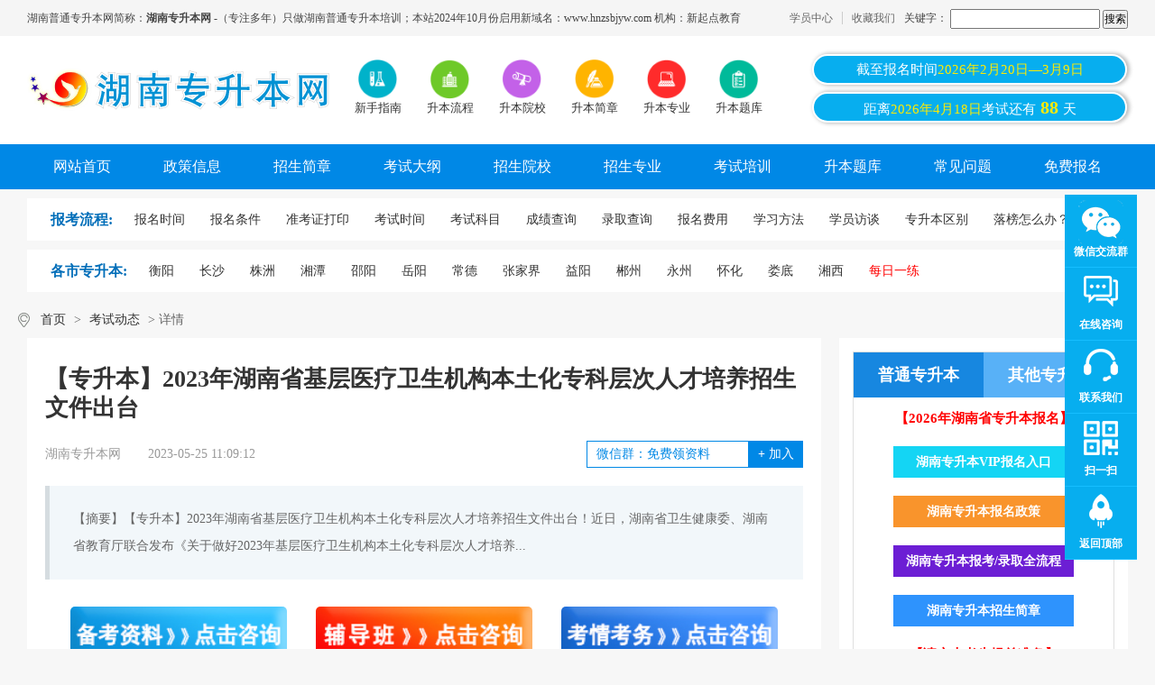

--- FILE ---
content_type: text/html
request_url: http://www.hnjmjyw.com/ksdt/6118.html
body_size: 11815
content:
<!DOCTYPE html PUBLIC "-//W3C//DTD XHTML 1.0 Transitional//EN" "http://www.w3.org/TR/xhtml1/DTD/xhtml1-transitional.dtd">
<html xmlns="http://www.w3.org/1999/xhtml">
	<head>
		<meta http-equiv="Content-Type" content="text/html; charset=gb2312" />
		<meta http-equiv="X-UA-Compatible" content="IE=9" />
		<meta name="viewport" content="width=device-width, initial-scale=1.0, maximum-scale=1.0,minimum-scale=1.0,user-scalable=0">
		<meta name="applicable-device" content="pc,mobile">
		<meta name="location" content="province=湖南;city=衡阳">
		<title>【专升本】2023年湖南省基层医疗卫生机构本土化专科层次人才培养招生文件出台_湖南专升本网</title>
		<meta name="keywords" content="基层医疗卫生机构,人才培养,专科层次人才培养,临床医学" />
		<meta name="description" content="【专升本】2023年湖南省基层医疗卫生机构本土化专科层次人才培养招生文件出台！近日，湖南省卫生健康委、湖南省教育厅联合发布《关于做好2023年基层医疗卫生机构本土化专科层次人才培养" />
		<link href="/style/css/reset.css" rel="stylesheet" type="text/css" />
		<link href="/style/css/index.css" rel="stylesheet" type="text/css" />
		<script type="text/javascript" src="/style/js/jquery.min.js"></script>
		<script type="text/javascript" src="/style/js/cp.js"></script>
		<script type="text/javascript" src="/style/js/jquery.sgallery.js"></script>
		<script src="/style/js/swiper-3.4.2.min.js"></script>
		<link rel="stylesheet" type="text/css" href="/style/css/swiper-3.4.2.min.css" />
                <link rel="stylesheet" type="text/css" href="/style/css/art_form.css" />
	</head>
	<body>
		<!-- 登录 -->
<script src="/style/js/fontsize.js"></script>
<link rel="stylesheet" type="text/css" href="/style/css/mobile.css">
<div class="body-top m_none">
	<div class="w12">
		<ul style="float: left;">
			<li>湖南普通专升本网简称：<h1>湖南专升本网</h1> -（专注多年）只做湖南普通专升本培训；本站2024年10月份启用新域名：www.hnzsbjyw.com 机构：新起点教育</li>
		</ul>
		<ul class="topr fr">
                        <li><a href="/e/member/cp/">学员中心</a></li>
			<li><a target="_self" onclick="alert('请使用 CTRL+D 快捷键添加本站到收藏夹');" style="cursor: pointer;">收藏我们</a></li>
			<li><form action='http://www.hnjmjyw.com/e/search/index.php' method="post" name="search_news" id="search_news">
							<table width="100%" border="0" cellspacing="6" cellpadding="0">
								<input type="hidden" name="show" value="title" />
								<tr>
									<td height="32">关键字：
										<input name="keyboard" type="text" id="keyboard" value="" size="22" />
										<input type="submit" name="Submit22" value="搜索" /></td>
								</tr>
							</table>
						</form></li>
			
		</ul>
	</div>
</div>
<div class="header m_none">
	<div class="w12">
		<div class="logo"><a href="/"><img title="湖南普通专升本网" alt="湖南普通专升本网logo" src="/style/images/logo.png" /></a></div>
		<div class="iconmenu">
			<ul>
				<li><a href="http://www.hnjmjyw.com/qa/3549.html" rel="nofollow"><img src="/style/images/20180522015116451.png" width="45" height="45" alt="新手指南" /><span>新手指南</span></a></li>
				<li><a href="/bmlc/" rel="nofollow"><img src="/style/images/20180522015059147.png" width="45" height="45" alt="升本流程" /><span>升本流程</span></a></li>
				<li><a href="/school/"><img src="/style/images/20180522015126228.png" width="45" height="45" alt="升本院校" /><span>升本院校</span></a></li>
				<li><a href="/zsjz/"><img src="/style/images/20180522015137500.png" width="45" height="45" alt="升本简章" /><span>升本简章</span></a></li>
				<li><a href="/zsbzy/"><img src="/style/images/20180522015146747.png" width="45" height="45" alt="升本专业" /><span>升本专业</span></a></li>
				<li><a href="/zsbsttk/"><img src="/style/images/20180522015155683.png" width="45" height="45" alt="专升本题库" /><span>升本题库</span></a></li>
			</ul>
		</div>
		<!-- 搜索 -->
		<div class="head_time fr">
			<a>截至报名时间<span>2026年2月20日—3月9日</a>
			<a>距离<span>2026年4月18日</span>考试还有<span class="on">
					<script type="text/javascript" src="/style/js/shijian2.js"></script>
				</span>天</a>
		</div>
	</div>
	<!-- end -->
	<div class="nav">
		<ul>
			<li class="active"><a href="/">网站首页 </a></li>

			<li><a href="/zcxx/" title="政策信息">政策信息 </a></li>

			<li><a href="/zsjz/" title="招生简介">招生简章 </a></li>

			<li><a href="/ksdg/" title="考试大纲">考试大纲 </a></li>

			<li><a href="/school/" title="招生院校">招生院校 </a></li>

			<li><a href="/zsbzy/" title="招生专业">招生专业 </a></li>

			<li><a href="/zsbpx/" rel="nofollow" title="考试培训">考试培训 </a></li>

			<li><a href="/zsbsttk/" title="专升本题库">升本题库 </a></li>

			<li><a href="/qa/" title="常见问题">常见问题 </a></li>

			<li><a href="/baoming/" title="免费报名">免费报名 </a>
			</li>

		</ul>
	</div>
	<!-- End -->

</div>
<div class="clear"></div>

<div class="address m_none"><a href="/bmlc/"><strong>报考流程:</strong></a>
	<ul>

		<li><a href="/bmsj/" title="报名时间"> <span>报名时间</span></a> </li>

		<li><a href="/bmtj/" title="报名条件"> <span>报名条件</span></a> </li>

		<li><a href="/zkzdy/" title="准考证打印"> <span>准考证打印</span></a> </li>

		<li><a href="/kssj/" title="考试时间"> <span>考试时间</span></a> </li>

		<li><a href="/kskm/" title="考试科目"> <span>考试科目</span></a> </li>

		<li><a href="/cjcx/" title="成绩查询"> <span>成绩查询</span></a> </li>

		<li><a href="/lqcx/" title="录取查询"> <span>录取查询</span></a> </li>
		
		<li><a href="/bmfy/" title="报名费用"> <span>报名费用</span></a> </li>

		<li><a href="/xxff/" title="学习方法"> <span>学习方法</span></a> </li>
		
		<li><a href="http://www.hnjmjyw.com/qa/3549.html" title="学员访谈"> <span>学员访谈</span></a> </li>
		
		<li><a href="/qa/3177.html" title="专升本区别"> <span>专升本区别</span></a> </li>

		<li><a href="/qa/1765.html" title="落榜怎么办？"> <span>落榜怎么办？</span></a> </li>

	</ul>

</div>
<div class="address m_none"> <a href="http://www.hnjmjyw.com/e/search/result/?searchid=31"><strong>各市专升本:</strong></a>
	<ul>
		<li><a href="http://www.hnjmjyw.com/e/search/result/?searchid=4" title="衡阳"> <span>衡阳</span></a> </li>
		<li><a href="http://www.hnjmjyw.com/e/search/result/?searchid=5" title="长沙"> <span>长沙</span></a> </li>
		<li><a href="http://www.hnjmjyw.com/e/search/result/?searchid=10" title="株洲"> <span>株洲</span></a> </li>
		<li><a href="http://www.hnjmjyw.com/e/search/result/?searchid=11" title="湘潭"> <span>湘潭</span></a> </li>
		<li><a href="http://www.hnjmjyw.com/e/search/result/?searchid=12" title="邵阳"> <span>邵阳</span></a> </li>
		<li><a href="http://www.hnjmjyw.com/e/search/result/?searchid=13" title="岳阳"> <span>岳阳</span></a> </li>
		<li><a href="http://www.hnjmjyw.com/e/search/result/?searchid=14" title="常德"> <span>常德</span></a> </li>
		<li><a href="http://www.hnjmjyw.com/e/search/result/?searchid=15" title="张家界"> <span>张家界</span></a> </li>
		<li><a href="http://www.hnjmjyw.com/e/search/result/?searchid=16" title="益阳"> <span>益阳</span></a> </li>
		<li><a href="http://www.hnjmjyw.com/e/search/result/?searchid=17" title="郴州"> <span>郴州</span></a> </li>
		<li><a href="http://www.hnjmjyw.com/e/search/result/?searchid=18" title="永州"> <span>永州</span></a> </li>
		<li><a href="http://www.hnjmjyw.com/e/search/result/?searchid=19" title="怀化"> <span>怀化</span></a> </li>
		<li><a href="http://www.hnjmjyw.com/e/search/result/?searchid=20" title="娄底"> <span>娄底</span></a> </li>
		<li><a href="http://www.hnjmjyw.com/e/search/result/?searchid=8" title="湘西"> <span>湘西</span></a> </li>
                <li><a href="http://lx.hnjmjyw.com/" title="每日一练"> <span><font color="red">每日一练</font></span></a> </li>
	</ul>
</div>

		<!-- 手机端头部 -->
		<div class="m_head m_flex_nowrap_between">
	<div class="m_logo"><a href="/" title="湖南普通专升本网"><img src="/style/images/logo.png" alt="湖南普通专升本网logo"></a></div>
	<a class="m_login" href="/e/member/login/" rel="nofollow"><img src="/style/images/icon_user.png" alt="湖南普通专升本网用户登录"></a>
	<div class="m_menu"><img src="/style/images/icon.png" alt="湖南普通专升本网导航"></div>
</div>

<div class="m_head_nav">
	<div class="m_head_nav_head"><span>快速导航</span><img id="m_back" src="/style/images/m_nav_close.png" alt="关闭"></div>
	<div class="m_head_nav_weixin">
	    <div class="m_head_nav_img">
	    <img src="/style/images/weixin.png">
	    </div>
	    <div class="m_head_nav_txt">
	    <p>关注湖南普通专升本网公众号</p>
	    <p>免费获取专升本最新资讯和资料</p>
	    </div>
	    <a href="http://www.hnjmjyw.com/aboutus/3606.html">+关注</a>
	</div>
	<div class="m_head_nav_box">
		<div class="tit m_head_nav_tit">
			<span>报考指南</span>
		</div>
		<div class="m_head_nav_con">
			<a href="/zcxx/">政策信息</a>
			<a href="/zsjz/">招生简章</a>
			<a href="/ksdg/">考试大纲</a>
			<a href="/school/">专升本院校</a>
			<a href="/zsbzy/">专升本专业</a>
			<a href="/zsbpx/">湖南专升本培训</a>
			<a href="/ztta/">湖南专升本试题</a>
			<a href="/qa/">常见问题</a>
			<a href="/bmsj/">报名时间</a>
			<a href="/bmtj/">报名条件</a>
			<a href="/zkzdy/">准考证打印</a>
			<a href="/kssj/">考试时间</a>
			<a href="/kskm/">考试科目</a>
			<a href="/cjcx/">成绩查询</a>
			<a href="/lqcx/">录取查询</a>
			<a href="/bmfy/">报名费用</a>
			<a href="/xxff/">学习方法</a>
			<a href="http://www.hnjmjyw.com/xxff/3661.html">学员访谈</a>
			<a href="/bmsj/">报名时间及流程</a>
			<a href="/bmtj/">招生对象</a>
			<a href="/kssj/">专升本考试时间</a>
			<a href="/cjcx/">成绩查询</a>
			<a href="/lqcx/">录取查询</a>
			<a href="/zcxx/">录取通知书</a>
		</div>
	</div>
	<div class="m_head_nav_box">
		<div class="tit m_head_nav_tit">
			<span>招生院校</span>
		</div>
		<div class="m_head_nav_con">
			         <a href="/school/4850.html">湖南软件职业技术大学专升本</a><a href="/school/1851.html">湖南工学院专升本</a><a href="/school/3731.html">湘潭理工学院专升本</a><a href="/school/3730.html">湖南科技学院专升本</a><a href="/school/3729.html">湖南第一师范学院专升本</a><a href="/school/3728.html">湖南科技大学专升本</a><a href="/school/3727.html">湖南警察学院专升本</a><a href="/school/3726.html">邵阳学院专升本</a>					
		</div>
	</div>
	<div class="m_head_nav_box">
		<div class="tit m_head_nav_tit">
			<span>业余制专升本</span>
		</div>
		<div class="m_head_nav_con">
			<a href="http://www.hnjmjyw.com/zsbpx">自考专升本</a>
			<a href="http://www.hnjmjyw.com/zsbpx">成考专升本</a>
			<a href="http://www.hnjmjyw.com/zsbpx">网教专升本</a>
		</div>
	</div>
</div>

		<!--main-->
		<div class="bread m_t_pos w12"><a href="/">首页</a>&nbsp;>&nbsp;<a href="/ksdt/">考试动态</a> > 详情</div>
		<div class="m_sbpg"><a href="/form.html"><img src="/style/images/m_sbpg.jpg"></a></div>
		<div class="new w12">
			<div class="new_l fl">				
				<h1>【专升本】2023年湖南省基层医疗卫生机构本土化专科层次人才培养招生文件出台</h1>
				<div class="new_l_txt fl">
					<span>湖南专升本网</span>
					<span>2023-05-25 11:09:12</span>
					<div class="jiaqu fr">
						<input type="text" value="微信群：免费领资料" readonly="">
						<a rel="nofollow" ><b>+</b> 加入</a>
						<a class="m_jiaqu" href="#">交流群+</a>
					</div>
				</div>
				<div class="abstract">
					<p class="abstract_text">【摘要】【专升本】2023年湖南省基层医疗卫生机构本土化专科层次人才培养招生文件出台！近日，湖南省卫生健康委、湖南省教育厅联合发布《关于做好2023年基层医疗卫生机构本土化专科层次人才培养...</p>
				</div>
				<script type="text/javascript" src="/style/js/art_gg.js"></script>
				<div class="content fl" id="con" style="max-width: 100% !important;height: auto !important;">
				<p><span style="font-size: 14px; text-align: justify;">　　【<strong><a href=http://www.hnjmjyw.com/ target=_blank class=infotextkey>专升本</a></strong>】2023年湖南省基层医疗卫生机构本土化专科层次人才培养招生文件出台！近日，湖南省卫生健康委、湖南省教育厅联合发布《关于做好2023年基层医疗卫生机构本土化专科层次人才培养工作的通知》(湘卫函【2023】109号)，今年由省级财政出资为基层医疗卫生机构(主要是指乡镇卫生院)培养专科层次人才1000名。现将该通知有关内容摘编如下：</span></p>
<p style="text-align: justify; line-height: 1.75em;"><span style="font-size: 14px;">　　一、专业、学制与学习方式</span></p>
<p style="text-align: justify; line-height: 1.75em;"><span style="font-size: 14px;">　　(一)专业名称：临床医学、预防医学、护理、药学、医学检验技术、康复治疗技术、中医学、针灸推拿。</span></p>
<p style="text-align: justify; line-height: 1.75em;"><span style="font-size: 14px;">　　(二)学制：3年。</span></p>
<p style="text-align: justify; line-height: 1.75em;"><span style="font-size: 14px;">　　(三)学历层次：专科。</span></p>
<p style="text-align: justify; line-height: 1.75em;"><span style="font-size: 14px;">　　(四)学习方式：全日制。</span></p>
<p style="text-align: justify; line-height: 1.75em;"><span style="font-size: 14px;">　　二、报名条件</span></p>
<p style="text-align: justify; line-height: 1.75em;"><span style="font-size: 14px;">　　报名对象须同时符合以下条件：</span></p>
<p style="text-align: justify; line-height: 1.75em;"><span style="font-size: 14px;">　　(一)已报名参加湖南省2023年高考的应往届普通高中毕业生，且为2002年12月31日后出生;</span></p>
<p style="text-align: justify; line-height: 1.75em;"><span style="font-size: 14px;">　　(二)须具有招生计划所在县市区的户籍(户籍认定截止时间为2023年6月7日)，且志愿扎根在本人户籍所在县市区基层医疗卫生机构(主要是指乡镇卫生院)，从事基层卫生健康服务。</span></p>
<p style="text-align: justify; line-height: 1.75em;"><span style="font-size: 14px;">　　三、招生计划、培养院校和培养方式</span></p>
<p style="text-align: justify; line-height: 1.75em;"><span style="font-size: 14px;">　　2023年，省级财政出资计划培养招生1000名。省卫生健康委、省教育厅委托我省开设有医药卫生类专业的长沙民政职业技术学院、长沙卫生职业学院、湖南环境生物职业技术学院、湖南中医药高等专科学校、湘潭医卫职业技术学院、岳阳职业技术学院、常德职业技术学院、益阳医学高等专科学校、永州职业技术学院、娄底职业技术学院等10所全日制高职(专科)院校进行培养(以下简称&ldquo;培养学校&rdquo;)。根据区域卫生人才发展规划和各地实际需求，省卫生健康委、省教育厅在综合平衡的基础上，编制了《2023年湖南省基层医疗卫生机构本土化专科层次人才培养分学校分类别分县市区招生来源计划表》(详见附件)。上述各院校招生计划均纳入本校年度招生总计划。</span></p>
<p style="text-align: justify; line-height: 1.75em;"><span style="font-size: 14px;">　　上述各培养学校本土化培养的学生按专业独立编班学习，纳入所属院系统一管理。临床医学、中医学、针灸推拿专业学生毕业后按照国家有关政策继续进行2年的助理全科医生、中医助理全科医生培训(即&ldquo;3+2&rdquo;医学人才培育模式)。</span></p>
<p style="text-align: justify; line-height: 1.75em;"><span style="font-size: 14px;">　　四、体检</span></p>
<p style="text-align: justify; line-height: 1.75em;"><span style="font-size: 14px;">　　按照全国普通高校招生体检的有关办法执行，身体条件必须符合教育部、原卫生部和中国残疾人联合会《关于印发普通高等学校招生体检工作指导意见的通知》(教学〔2003〕3号)提出的&ldquo;无医学类专业不宜就读的疾病&rdquo;等规定。</span></p>
<p style="text-align: justify; line-height: 1.75em;"><span style="font-size: 14px;">　　五、录取程序</span></p>
<p style="text-align: justify; line-height: 1.75em;"><span style="font-size: 14px;">　　本土化培养实行单独划线，安排在专科提前批次录取。考生高考成绩原则上不低于全省高职(专科)批最低录取控制分数线。</span></p>
<p style="text-align: justify; line-height: 1.75em;"><span style="font-size: 14px;">　　(一)信息确认。考生在&ldquo;湖南省普通高校招生考试考生综合信息平台&rdquo;或&ldquo;潇湘高考&rdquo;APP查看考生本人报名信息，确认高考报名所填写的户籍地信息中的县市区与考生户口簿上户籍信息中的县市区是否一致。若有不一致的，考生须在2023年6月16日前，前往高考报名所在地的县市区招生考试机构申请办理户籍信息修改，逾期不予受理。凡因考生报名所填写的户籍地信息错误或2023年6月7日后将户籍从原县(市、区)迁出而导致考生不能正常填报志愿、录取及签订协议书的，其结果由考生本人负责。</span></p>
<p style="text-align: justify; line-height: 1.75em;"><span style="font-size: 14px;">　　(二)志愿填报。考生按照省教育考试院规定的时间和要求，在高考志愿填报系统专科提前批相应志愿栏内填报相应的学校及专业。考生只能按照本人报考类别(物理类、历史类)选择面向本人户籍所在县市区招生的一所学校的一个专业填报，同时填报了多个专业志愿的，以第一个专业志愿为准。</span></p>
<p style="text-align: justify; line-height: 1.75em;"><span style="font-size: 14px;">　　(三)协议签订。报名对象填报志愿后，自行在高考志愿填报系统网站下载并打印《湖南省基层医疗卫生机构本土化专科层次人才培养定向就业服务协议书》(以下简称《协议书》)，按《协议书》中&ldquo;乙方&rdquo;需签订的内容，预签《协议书》(一式5份)，并于2023年7月14日17：00前送达户口所在地县市区卫生健康行政部门(填报征集志愿的考生须于征集志愿填报截止日后的次日15:00前，将预签《协议书》送达户籍所在地卫生健康行政部门，第一次填报志愿时已预签协议并送达的考生不需要再预签协议)。未及时送达预签协议书的考生视为放弃录取资格。各县市区卫生健康行政部门于预签协议环节结束后的2天内将已预签《协议书》的考生名单汇总上报至所在市州卫生健康委，市州卫生健康委汇总各县市区已预签《协议书》的考生名单并报省卫生健康委指定邮箱(jcc@swjw.hunan.gov.cn)。</span></p>
<p style="text-align: justify; line-height: 1.75em;"><span style="font-size: 14px;">　　(四)考生录取。本科录取结束后，省教育考试院负责将填报了本土化培养志愿的考生名单提供给省卫生健康委。省卫生健康委根据考生填报的学校志愿及考生预签《协议书》情况，按类别(物理类、历史类)分县市区分学校从高分到低分确定拟录取名单。省教育考试院再根据省卫生健康委提供的拟录取名单投档，由培养学校按照高考录取程序在专科提前批进行录取工作。</span></p>
<p style="text-align: justify; line-height: 1.75em;"><span style="font-size: 14px;">　　各县市区卫生健康行政部门会同人力资源社会保障部门根据最终录取考生名单完成《协议书》签订工作，并于2023年8月底前将《协议书》统一寄送达各培养学校。《协议书》由考生、定向就业的县市区卫生健康行政部门和人力资源社会保障部门等3方签订，一式5份，考生、考生档案、培养学校、定向就业的县市区卫生健康行政部门和人力资源社会保障部门各存一份。</span></p>
<p style="text-align: justify; line-height: 1.75em;"><span style="font-size: 14px;">　　(五)复查复核。培养学校在新生入学一个月内对培养学生进行复核。复核合格者，培养学校在其《协议书》上签字、盖章，《协议书》正式生效;不合格者，一律不能取得本土化培养学生资格，并按国家有关招生和学生管理规定进行处理。培养学校在完成复核工作后，负责将《协议书》寄送达各协议方，并存入本土化培养学生的个人档案。</span></p>
<p style="text-align: justify; line-height: 1.75em;"><span style="font-size: 14px;">　　六、政策保障</span></p>
<p style="text-align: justify; line-height: 1.75em;"><span style="font-size: 14px;">　　本土化培养学生免交学费和住宿费，并享受一定的生活补助费，所需经费由省财政统筹安排。本土化培养学生毕业后，县市区人力资源社会保障部门、卫生健康行政部门在县市区编制部门核准使用的编制范围内采取直接考核的方式进行招聘，统一安排到基层医疗卫生机构(主要是指乡镇卫生院)工作，落实其工资福利和社会保障等待遇。通过&ldquo;3+2&rdquo;模式参加助理全科医生和中医助理全科医生培训的学生，培训期间享受助理全科医生和中医助理全科医生培训相关政策待遇。</span></p>
<p style="text-align: justify; line-height: 1.75em;"><span style="font-size: 14px;">　　七、工作要求</span></p>
<p style="text-align: justify; line-height: 1.75em;"><span style="font-size: 14px;">　　(一)各级卫生健康行政部门、教育行政部门和培养学校要明确职责，切实做好各环节工作。各市州卫生健康行政部门、教育行政部门要加强对县市区卫生健康行政部门、教育行政部门的指导与监督。各县市区卫生健康行政部门要安排专人负责本土化专科层次人才培养工作，严格按规定的政策、程序、标准和时间，完成信息发布、资格审查、《协议书》签订、预签《协议书》汇总名单精准上报等工作。培养学校要积极与省卫生健康委配合，做好录取、复核等工作。</span></p>
<p style="text-align: justify; line-height: 1.75em;"><span style="font-size: 14px;">　　(二)各级卫生健康行政部门要采取有力措施，确保招生录取工作程序规范、公正公平。如发现未按规定程序和标准实施的违规行为，省卫生健康委、省教育厅将对违规录取的学生取消录取资格，并视情节在下年度核减或取消其所在市州、县市区的招生计划。同时，将依法依规追究有关工作人员和所在单位负责人的责任。</span></p>
<p style="text-align: justify; line-height: 1.75em;"><span style="font-size: 14px;">　　联系人及电话：赵雪斌、郑涛，0731-84822146、84822196。</span></p>
<p style="text-align: justify; line-height: 1.75em;"><span style="font-size: 14px;">　　附件：2023年湖南省基层医疗卫生机构本土化专科层次人才培养分学校分类别分县市区招生来源计划表</span></p>
<p style="white-space: normal; text-align: justify; line-height: 1.75em;"><span style="font-size: 14px;">　　以上就是关于&ldquo;<strong>【<a href=http://www.hnjmjyw.com/ target=_blank class=infotextkey>专升本</a>】2023年湖南省基层医疗卫生机构本土化专科层次人才培养招生文件出台</strong>&rdquo;的全部内容，考生如果想获得更多关于湖南<a href=http://www.hnjmjyw.com/ target=_blank class=infotextkey>专升本</a>报名条件、常见问题、相关资讯，如考试动态、招生简章、统考动态、湖南<a href=http://www.hnjmjyw.com/ target=_blank class=infotextkey>专升本</a>院校、历年真题、考试大纲、<a href=http://www.hnjmjyw.com/ target=_blank class=infotextkey>专升本</a>等相关信息，敬请关注湖南<a href=http://www.hnjmjyw.com/ target=_blank class=infotextkey>专升本</a>网!</span></p>                                <br />
				</div>
				<div style="clear: both;"></div>				
				<div class="art_lqzl">
					<div class="art_lqzl_tit">2024专升本各种真题资料包，免费领取！</div>
					<img src="/style/images/art_video.png" alt="真题资料包">
					<div class="form_box form_box_pc">
						<div class="form_box_pc_left">
							<h2>专升本备考资料免费领</h2>
							<div class="order_con clearfix">
								<form action="/e/enews/index.php" enctype="multipart/form-data"  method="post" name="feedback"><input name="enews" type="hidden" value="AddFeedback" /> <input type="hidden" name="ecmsfrom" value="9"><input name="bid" type="hidden" value="3" />
									<ul class="order_input">
										<li class="sec"><input id="Select1" name="title" required type="text" placeholder="姓名(必填)"></li>
										<li class="third"><input id="textfield3" name="sjhm" type="text" required placeholder="电话(必填)"></li>
										<li class="first"><input id="textfield5" name="weixinqq" required  type="text" placeholder="微信/QQ/邮箱（必填）"></li>
										<li class="order_btn"><input name="dosubmit" type="submit" value="点击领取"></li>
									</ul>
								</form>
							</div>
						</div>
						<div class="form_box_pc_right">
							<h3>填写信息后即可<span>免费</span>领取以下<br><span>专升本备考大礼包</span></h3>
							<ul class="form_box_r_list">
								<li class="w_bg">
									<div><b>专升本<span style="color:red;">《大学英语》</span>直播课+网课</b>
										<p>资深老师直播课内容：大学英语语法课程</p>
									</div>
								</li>
								<li>
									<div><b>专升本内部<span style="color:red;">在线刷题软件</span></b>
										<p>内部在线刷题系统，无限模拟刷题考试</p>
									</div>
								</li>
								<li class="w_bg">
									<div><b><span style="color:red;">最新</span>专升本招生专业对照表<span style="color:red;">(公办/民办)</b>
										<p>汇总湖南所有专升本高校招生专业+计划+解析</p>
									</div>
								</li>
								<li>
									<div><b>同城/同校/同专业<span style="color:red;">考生交流群</span></b>
										<p>内部考生交流微信群免费进，交友学习两不误</p>
									</div>
								</li>
								<li class="w_bg last">
									<div><b>专升本<span style="color:red;">面授体验课</span>一节</b>
										<p>可免费领取一节专升本体验课</p>
									</div>
								</li>
							</ul>
						</div>
					</div>
				</div>
				<div class="author-info fl">
                                       <div><span class="gray">转载请注明：</span>文章转载自 <a href="/" class="blue">湖南专升本网 www.hnjmjyw.com</a> <font color='red'><b>2024年专升本VIP保过班培训招生联系15873467335<b></font></div>
					<div><span class="gray">本文地址：</span><a href="/ksdt/6118.html" class="blue">http://www.hnjmjyw.com/ksdt/6118.html</a></div>
				</div>
				<div class="prev fl">
					 
<p>上一篇：<a href="/ksdt/6105.html">2024年湖南统招专升本考试哪些学校没有考试大纲？…</a>
 
 </p>
 
   
 <p>下一篇：<a href="/ksdt/6143.html">职教调查：部分本科停招，专升本“凉”了吗 </a>
  
 </p>
				</div>

				<div class="new_tag fl">
					<div class="new_tag_t">相关阅读</div>
					<ul>
					<li><a href="/lqcx/4584.html" title="2022年湖南统招专升本临床医学录取情况">2022年湖南统招专升本临床医学录取情况</a></li><li><a href="/zsjh/4543.html" title="2023年湖南专升本临床医学专业报考指南">2023年湖南专升本临床医学专业报考指南</a></li><li><a href="/zsjh/2168.html" title="湖南统招专升本临床医学专业院校及招生人数">湖南统招专升本临床医学专业院校及招生人数</a></li><li><a href="/cjcx/2138.html" title="湖南专升本临床医学专业历年考试情况">湖南专升本临床医学专业历年考试情况</a></li>					</ul>
				</div>
			</div>

			<div class="new_r fr">
	<div class="service fl">
		<div class="zsb_type">
			<div class="zsb_type_tab_tit">
				<span class="on">普通专升本</span>
				<span>其他专升本</span>
			</div>
			<div class="zsb_type_tab_con">
				<div class="zsb_type_con">
					<p>【2026年湖南省专升本报名】</p>
					<a href="http://www.hnjmjyw.com/zsbpx/" class="green">湖南专升本VIP报名入口</a>
					<a href="http://www.hnjmjyw.com/zcxx/" class="orang">湖南专升本报名政策</a>
					<a href="http://www.hnjmjyw.com/lqcx/" class="purple">湖南专升本报考/录取全流程</a>
					<a href="http://www.hnjmjyw.com/zsjz/" class="blue">湖南专升本招生简章</a>
					<p>【请广大考生提前准备】</p>
				</div>
				<div class="zsb_type_con" style="display: none;">
					<p>【2026年湖南非全日制专升本】</p>
					<a href="http://www.hnjmjyw.com/qa/1729.html" class="orang">湖南自学考试专升本</a>
					<a href="http://www.hnjmjyw.com/qa/168.html" class="green">湖南成人高考专升本</a>
					<a href="http://www.hnjmjyw.com/qa/196.html" class="blue">湖南远程教育专升本</a>
					<a href="/zsbpx/" class="purple">国家开放大学专升本</a>
					<p>【咨询QQ：49959197】</p>
				</div>
			</div>
		</div>
	</div>

	<div class="tui fl">
		<h3>湖南普通专升本网本月热门文章</h3>
<ul>
				<li><span>1</span><a href="/ksdg/7855.html"  title="湖南专升本语文考试大纲主要内容">湖南专升本语文考试大纲主要内容</a></li>
				<li><span>2</span><a href="/ksdg/7853.html"  title="湖南专升本数学考试大纲核心知识点">湖南专升本数学考试大纲核心知识点</a></li>
				<li><span>3</span><a href="/ksdg/7854.html"  title="湖南专升本英语考试大纲主要内容">湖南专升本英语考试大纲主要内容</a></li>
				</ul>
	</div>

	<div class="tui fl">
		<h3>湖南普通专升本网本月最新文章</h3>
		<ul>
				<li><span>1</span><a href="/ksdg/7853.html"  title="湖南专升本数学考试大纲核心知识点">湖南专升本数学考试大纲核心知识点</a></li>
				<li><span>2</span><a href="/ksdg/7855.html"  title="湖南专升本语文考试大纲主要内容">湖南专升本语文考试大纲主要内容</a></li>
				<li><span>3</span><a href="/ksdg/7854.html"  title="湖南专升本英语考试大纲主要内容">湖南专升本英语考试大纲主要内容</a></li>
				</ul>
	</div>

	<div class="beikao_r fl" style="width: 100%;">
		<div class="swiper-container pc_swiper_weixin">
			<div class="swiper-wrapper">
				<div class="swiper-slide">
					<div class="beikao_r_wx fl">
						<img src="/style/images/wxq.jpg" alt="湖南普通专升本网交流群">
						<p>扫一扫加入微信交流群</p>
						<span>与考生自由互动、并且能直接与资深老师进行交流、解答</span>
					</div>
				</div>
				<div class="swiper-slide">
					<div class="beikao_r_wx fl">
						<img src="/style/images/gzh.jpg" alt="湖南普通专升本网公众号">
						<p>扫一扫加入微信公众号</p>
						<span>关注湖南普通专升本网微信公众号，回复“福利”即可申请学费优惠</span>
					</div>
				</div>
			</div>
			<div class="swiper-pagination"></div>
		</div>
	</div>


</div>
<script type="text/javascript">
			window.addEventListener("scroll",()=>{
				let scrollTop = document.documentElement.scrollTop || document.body.scrollTop;  
			    <!--let offsetTop = document.querySelector('#contact').offsetTop;-->
				let offsetTop =1690;
			    if (scrollTop > offsetTop) {
			         document.querySelector('.beikao_r').style.position="fixed";
			         document.querySelector('.beikao_r').style.top="10px";
			         document.querySelector('.beikao_r').style.width="300px";
			document.querySelector('.beikao_r').style.background="white";
			    } else {
			         document.querySelector('.beikao_r').style.position="";
			         document.querySelector('.beikao_r').style.top="";
			    }
			})
		</script>
		</div>
		<div class="modal-content">
			<i class="modal-hide">X</i>
			<p id="modal-title" style="text-align: left;">温馨提示</p>
			<p style="font-weight: bold;color: #333;font-size: 14px;margin: 10px 20px;text-align: left;">亲爱的学员，您好！</p>
			<div id="modal-text">关注湖南普通专升本网微信公众号，回复“福利”即可申请学费优惠！<img src="/style/images/gzh.jpg">微信扫码回复<span> “福利” </span>申请名额</div>
			<a class="modal-hide">我知道了</a>
		</div>
		<!-- 公共尾部 -->
		<!-- 公共尾部 -->
		<div class="footer">
	<div class="dl_con">
		<div class="width1200">
			<dl>
				<dt>新手指南</dt>

				<dd><a href="http://www.hnjmjyw.com/ksdt/" title="考试介绍">考试介绍</a></dd>

				<dd><a href="http://www.hnjmjyw.com/zsbzy/" title="热门专业">热门专业</a></dd>

				<dd><a href="http://www.hnjmjyw.com/school/" title="招生院校">招生院校</a></dd>

				<dd><a href="http://www.hnjmjyw.com/baoming/" title="新生报名">新生报名</a></dd>

			</dl>
			<dl>
				<dt>学习方法</dt>

				<dd><a href="http://www.hnjmjyw.com/zsbpx/" rel="nofollow" title="专升本课程">专升本课程</a></dd>

				<dd><a href="http://ks.hnjmjyw.com/" rel="nofollow" title="模拟考试系统">模拟考试系统</a></dd>

				<dd><a href="http://www.hnjmjyw.com/ztta/" rel="nofollow" title="升本真题">升本真题</a></dd>

				<dd><a href="http://lx.hnjmjyw.com/"  class="wxzc" rel="nofollow" title="网校注册">每日一练</a></dd>

			</dl>
			<dl>
				<dt>成人专升本</dt>

				<dd><a href="http://www.hnjmjyw.com/qa/1729.html" title="自考专升本">自考专升本</a></dd>

				<dd><a href="http://www.hnjmjyw.com/qa/168.html" title="成教专升本">成教专升本</a></dd>

				<dd><a href="http://www.hnjmjyw.com/qa/196.html" title="网教专升本">网教专升本</a></dd>
				
				<dd><a href="/zsbpx/" title="国开专升本">国开专升本</a></dd>

			</dl>
			<!--<dl>
        <dt>成考报名</dt>
        
      </dl>-->
			<dl class="mr0">
				<dt>关于我们</dt>

				<dd><a href="http://www.hnjmjyw.com/aboutus/3604.html" title="网站介绍" rel="nofollow">网站介绍</a></dd>

				<dd><a href="http://www.hnjmjyw.com/aboutus/3605.html" title="联系我们" rel="nofollow">联系我们</a></dd>

				<dd><a href="http://www.hnjmjyw.com/sitemap.xml" title="网站地图">网站地图</a></dd>

				<dd><a href="http://zhannei.baidu.com/cse/site?q=2024&click=1&entry=1&cc=www.hnjmjyw.com" title="站内搜索">站内搜索</a></dd>
			</dl>
			<div class="dl_ewm">
				<div class="wx"> <img src="/style/images/gzh.jpg" alt="专升本公众号">
					<p>专升本公众号</p>
				</div>
				<div class="wx"><img src="/style/images/wxq.jpg" alt="专升本微信群">
					<p>专升本微信群</p>
				</div>
			</div>
		</div>
	</div>
	<div class="copyright">
		<p>湖南专升本网 版权所有 &#169;2019-2024 新起点学校旗下湖南金名教育科技有限公司 &#160; &#160; ICP备案号：<a href="http://beian.miit.gov.cn/" rel="nofollow">湘ICP备2021016681号</a>
		 	&#160;&#160;&#160;&#160;&#160;本站地址：衡阳市珠晖区商业城4层439室 联系电话：19958931985
		 </p>
	</div>
</div>


<div class="floating_ck m_none">
	<dl>
		<dt></dt>
		<dd class="consult">
			<span>微信交流群</span>
			<div class="floating_left floating_ewm">
				<i><img src="/style/images/wxq.jpg" alt="湖南专升本网微信交流群"></i>
				<p class="qrcord_p01">扫一扫，专升本网送神秘大礼<br></p>
				<p class="qrcord_p02">全国服务热线<br><b>19958931985<b></p>
			</div>
		</dd>
		<dd class="words">
			<span>
 <a href="tencent://message/?uin=49959197&amp;Site=&amp;Menu=yes">在线咨询</a></span>
		</dd>
		<dd class="quote">
			<span>联系我们</span>
			<div class="floating_left"><a href="" target="blank" rel="nofollow">电话:19958931985</a></div>
		</dd>
		<dd class="qrcord">
			<span>扫一扫</span>
			<div class="floating_left floating_ewm">
				<i><img src="/style/images/gzh.jpg" alt="湖南专升本网微信公众号"></i>
				<p class="qrcord_p01">扫一扫，专升本网送神秘大礼<br></p>
				<p class="qrcord_p02">全国服务热线<br><b>0734-2815215 &#160;&#160;<b></p>
			</div>
		</dd>
		<dd class="return">
			<span onClick="gotoTop();return false;">返回顶部</span>
		</dd>
	</dl>
</div>
<!-- 手机端底部 -->

<div class="m_foot_top">
	<a href="/aboutus/3604.html">关于我们</a>
	<a href="/baoming/">在线报名</a>
	<a href="http://www.hnjmjyw.com/sitemap.xml">网站地图</a>
	<a href="/aboutus/3605.html">联系我们</a>
        <a href="http://zhannei.baidu.com/cse/site?q=2024&click=1&entry=1&cc=www.hnjmjyw.com">站内搜索</a>	
<p>版权所有 &#169;2019-2024 新起点学校旗下湖南金名教育科技有限公司 </p>
	<p>地址：衡阳市珠晖区商业城4层439室 电话：19958931985</p>
	<p>ICP备案号：<a href="http://beian.miit.gov.cn/" rel="nofollow">湘ICP备2021016681号</a></p>	
</div>




<div class="m_footer m_flex_nowrap_around m_w100 m_bg">
	 <a href="tencent://message/?uin=49959197&amp;Site=&amp;Menu=yes">
		<img src="/style/images/icon-gzh.png" alt="微信号">
		<p>公众号</p>
	</a>
	 <a href="http://www.hnjmjyw.com/aboutus/3606.html">
		<img src="/style/images/icon-jlq.png" alt="交流群">
		<p>交流群</p>
	</a>
	<a href="/baoming/">
		<img src="/style/images/icon-wsbm.png" alt="网上报名">
		<p>网上报名</p>
	</a>
	 <a href="mqqwpa://im/chat?chat_type=wpa&uin=49959197&version=1&src_type=web&web_src=hnjmjyw.com">
		<img src="/style/images/icon-zxzx.gif" alt="在线咨询">
		<p>在线咨询</p>
	</a>
	<a href="tel:19958931985" rel="nofollow">
		<img src="/style/images/icon-tel.png" alt="学习中心">
		<p>电话咨询</p>
	</a>
		<!--点击微信图标弹框-->
		<div class="wechat_box" style="display: none;">
			<div class="code_box">
				<i class="code_top"></i>
				<div class="code_text">
					<p>长按保存扫一扫 · 添加老师微信</p>
					<img src="/style/images/wxq.jpg" width="134" height="134" alt="扫一扫添加老师微信" title="扫一扫添加老师微信">
	
				</div>
			</div>
		</div>
</div>

<script type="text/javascript" src="/style/js/top.js"></script>
<script src="/style/js/fixed.js" type="text/javascript"></script>
<script type="text/javascript">
	var mySwiper_weixin = new Swiper('.pc_swiper_weixin', {
		autoplay: 3000, //可选选项，自动滑动
		loop: true,
		speed: 1000,
		pagination: '.swiper-pagination',
		paginationClickable: true,
	})
</script>
		<script type="text/javascript">
			$(function() {
				new slide("#main-slide", "cur", 450, 270, 1); //焦点图
				new SwapTab(".SwapTab", "span", ".tab-content", "ul", "fb"); //排行TAB
				new SwapTab(".newboxtab", "li", ".newbox-tabBlock", "ul", "is-active"); //成考试题
			})

			//资讯切换
			jQuery(".news_slide").slide({
				targetCell: ".more a",
				effect: "fold"
			});
			//备考切换
			jQuery(".beikao_slide").slide({
				targetCell: ".more a",
				effect: "fold"
			});
			//疑问
			jQuery(".txtMarquee-top").slide({
				mainCell: ".bd ul",
				autoPlay: true,
				effect: "topMarquee",
				vis: 7,
				interTime: 70
			});
		</script>
<script>
			//点击微信弹框	
			$(document).ready(function() {
				$(".wechat_box").hide();
				$(".wechat_click").click(function() {
					$(".wechat_box").fadeToggle();
	
				});
				$(".wechat_box").click(function() {
					$(".wechat_box").fadeToggle();
	
				});
			});
		</script>
<script>
var _hmt = _hmt || [];
(function() {
  var hm = document.createElement("script");
  hm.src = "https://hm.baidu.com/hm.js?67ef27b7307b95eab45a33e39eb7fbda";
  var s = document.getElementsByTagName("script")[0]; 
  s.parentNode.insertBefore(hm, s);
})();
</script>

		<script src="/e/public/onclick/?enews=donews&classid=32&id=6118"></script>	</body>
</html>


--- FILE ---
content_type: text/css
request_url: http://www.hnjmjyw.com/style/css/reset.css
body_size: 1504
content:
body, h1, h2, h3, h4, h5, h6, hr, p, blockquote, dl, dt, dd, ul, ol, li, pre, form, fieldset, legend, button, input, textarea, th, td { margin: 0; padding: 0; word-wrap: break-word }
body, html, input { /*font:12px/1.5 tahoma,arial,\5b8b\4f53,sans-serif;*/ /*font-family:PingFangSC-Regular, Verdana, Arial, '寰蒋闆呴粦','瀹嬩綋'; font-size:14px;*/ font: 12px/1.5 "microsoft yahei", "pt sans", Verdana, Geneva, sans-serif; }
table { border-collapse: collapse; border-spacing: 0; }
img { border: none }
pre { white-space: pre-wrap; /* css-3 */ white-space: -moz-pre-wrap; /* Mozilla, since 1999 */ white-space: -pre-wrap; /* Opera 4-6 */ white-space: -o-pre-wrap; /* Opera 7 */ word-wrap: break-word; /* Internet Explorer 5.5+ */ }
h1, h2, h3, h4, h5, h6 { font-size: 100%; }
input.dialog { height: 0; height: 0; font-size: 0; line-height: 0; border: none }
h1 { font-size: 34px; }
h2 { font-size: 26px; }
h3 { font-size: 18px; }
h4 { font-size: 16px; }
h5 { font-size: 14px; }
h6 { font-size: 12px; }
input, label, img, th { vertical-align: middle; }
.font-fixh { font-family: Georgia, Arial; color: #f00; font-size: 16px; font-weight: 700; }
address, cite, dfn, em, var { font-style: normal; }
code, kbd, pre, samp { font-family: courier new, courier, monospace; }
input.button, input.btn { padding: 0.25em; width: auto; _width: 0;
overflow:visible !ie; }
ul, ol, li { list-style: none; }
a { text-decoration: none; }
a:hover { color: #0088e6 }
.white, .white a { color: #fff }
.blue, .blue a { color: #004499 }
.gray4, a.gray4 { color: #999 }
.red, .red a, a.red { color: red; }
.green { color: #0E774A }
select optgroup { color: #CAC8BB; }
header { display: block }
/*閫氱敤鏍峰紡*/
.hidden { display: none; }
.invisible { visibility: hidden; }
.ib, .ib-a a { display: inline-block; zoom: 1;
*display:inline; }
.clear:after, .main:after { content: "."; display: block; height: 0; clear: both; visibility: hidden; }
.clear, .main { display: inline-block; }/* Hides from IE-mac \*/
* html .clear, * html .main { height: 1%; }
.clear, .main { display: block; }
.f12 { font-size: 12px }
.f14 { font-size: 14px }
.f16 { font-size: 16px }
.f18 { font-size: 18px }
.f20 { font-size: 20px }
.lh20 { line-height: 20px }
.lh22 { line-height: 22px }
.lh24 { line-height: 24px }
.lh26 { line-height: 26px }
.lh28 { line-height: 28px }
.fb { font-weight: bold }
.fn { font-weight: normal }
.bk, .bk3, .bk6, .bk8, .bk10, .bk15, .bk20, .bk30 { clear: both; font-size: 1px; height: 0; line-height: 1px }
.bk3 { height: 3px; }
.bk6 { height: 6px }
.bk8 { height: 8px }
.bk10 { height: 10px }
.bk15 { height: 15px }
.bk20 { height: 20px }
.bk30 { height: 30px }
.row-2 li { float: left; width: 50% }
.row-3 li { float: left; width: 33% }
.row-4 li { float: left; width: 25% }
.row-5 li { float: left; width: 20% }
.cu, .cu-li li, .cu-span span { cursor: hand;
!important; cursor: pointer }
.text-c { text-align: center }
.text-l { text-align: left }
.text-r { text-align: right }
.lf { float: left }
.rt { float: right }
.pr { position: relative }
.pa { position: absolute }
.img-wrap { border: 1px solid #eee; text-align: center; overflow: hidden }
.img-wrap a { display: table-cell; vertical-align: middle;
*display:block; overflow: hidden; background-color: #fff }
.img-wrap a:hover { background-color: #e8eff6 }
.col-left { float: left }
.col-auto { overflow: hidden; _zoom: 1; _float: left; }
.col-right { float: right }
